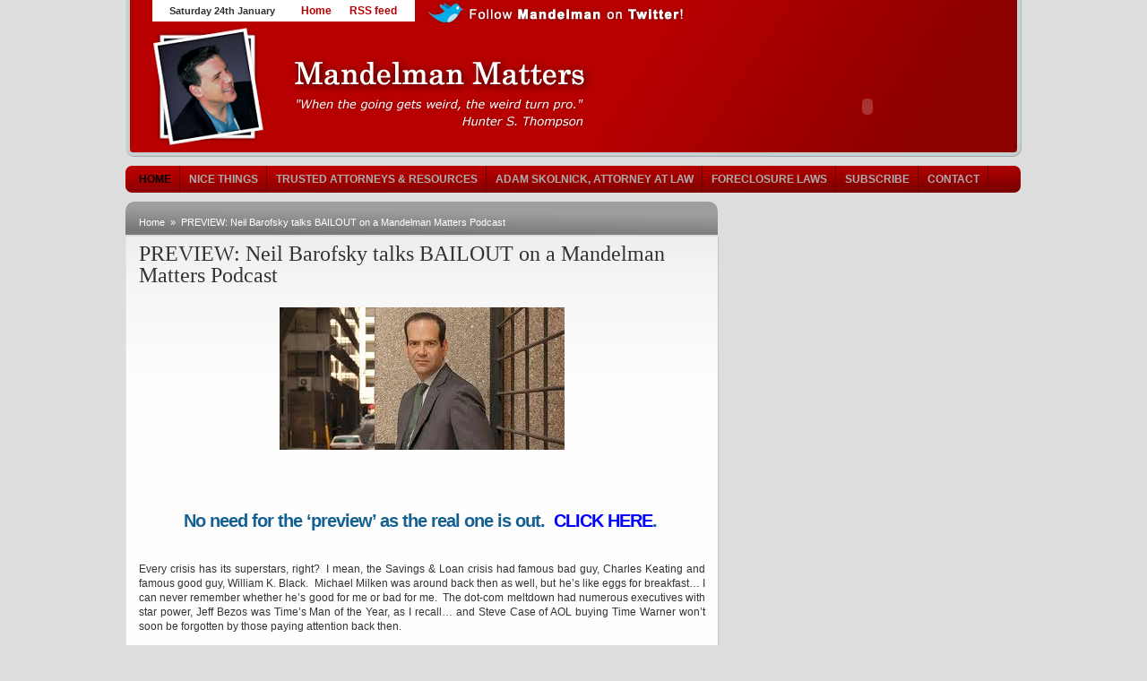

--- FILE ---
content_type: text/css
request_url: https://mandelman.ml-implode.com/wp-content/themes/comfy/styles/default/layout_options.css
body_size: 404
content:
.layout_options {
	display: none;
	z-index: 99999;
	position: absolute;
	top: 120px;
	left: 295px;
	padding: 10px;
	width: 400px;
	background: #fff;
	border: 15px solid #777;
	font-family: "Arial";
	font-size: 0.75em;
	font-weight: bold;
	color: #999;
	text-align: left;
}

.layout_options p {
	display: block;
	line-height: 1.5em;
	padding: 10px 0 10px 0;
	border-top: 1px dotted #bbb;
}

.layout_options a {
	display: block;
	line-height: 1.5em;
	padding: 0 0 10px 0;
	border-bottom: 1px dotted #bbb;
}

.cancel {
	float: right;
}

.cancel a {
	display: block;
	width: 16px;
	height: 16px;
	background: url(https://s3.amazonaws.com/iehi-img-mli/files/static/wordpress/themes/comfy/styles/default/img/o-close.png) no-repeat;
	padding: 0;
	margin: 0;
	border: 0;
	line-height: 16px;
}